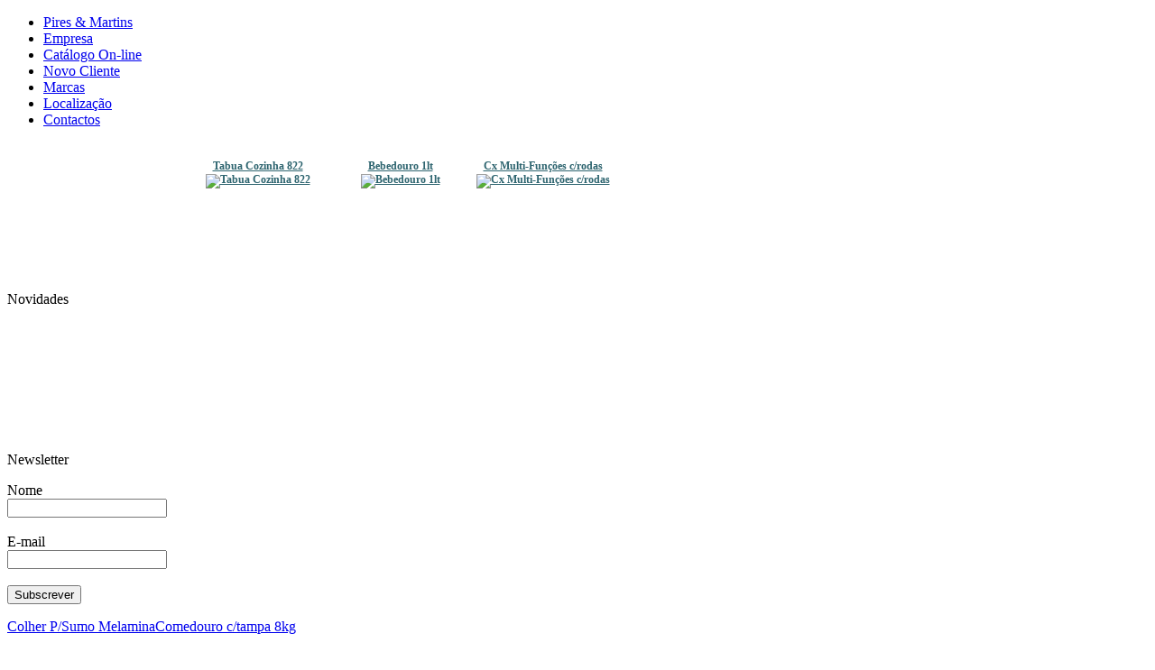

--- FILE ---
content_type: text/html; charset=utf-8
request_url: http://piresemartins.com/index.php?page=shop.product_details&category_id=38&product_id=201=0&option=com_virtuemart&=3
body_size: 8775
content:
<!DOCTYPE html PUBLIC "-//W3C//DTD XHTML 1.0 Transitional//EN" "http://www.w3.org/TR/xhtml1/DTD/xhtml1-transitional.dtd">
<html xmlns="http://www.w3.org/1999/xhtml" xml:lang="pt-pt" lang="pt-pt" >
<head>
   <meta http-equiv="content-type" content="text/html; charset=utf-8" />
  <meta name="robots" content="index, follow" />
  <meta name="keywords" content="Pires e Martins,catálogo on-line, plásticos, vidros" />
  <meta name="description" content="Comedouro c/tampa Refª 941" />
  <meta name="generator" content="Joomla! 1.5 - Open Source Content Management" />
  <title>Comedouro c/tampa 10kg</title>
  <link href="/templates/piresemartins/favicon.ico" rel="shortcut icon" type="image/x-icon" />
  <style type="text/css">
    <!--
#marqueecontainer {position: relative;width:100%;height:128px;overflow: hidden;padding: 2px;padding-left: 4px;background-color:transparent;}
#vmarquee {position: absolute; width: 95%; font-size:12px;}
#vmarquee h3 {text-align: center; color:#284659; font-size:110%; font-style:normal; font-weight:700;padding-top:6px;}
#vmarquee p {color:#417090; font-weight:normal;font-style:normal;text-align:left;}
#vmarquee p a {color:#6F2222;}
#vmarqueesmall {text-align: center;color:#666666;font-size:85%;}
    -->
  </style>
  <script type="text/javascript" src="/media/system/js/mootools.js"></script>
  <script type="text/javascript" src="http://piresemartins.com/modules/mod_vmscroller/mootools-release-1.11.js"></script>
  <script type="text/javascript">
		window.addEvent('domready', function(){ var JTooltips = new Tips($$('.hasTip'), { maxTitleChars: 50, fixed: false}); });
  </script>
  <script src="http://www.piresemartins.com/components/com_virtuemart/fetchscript.php?gzip=0&amp;subdir[0]=/themes/default&amp;file[0]=theme.js&amp;subdir[1]=/js&amp;file[1]=sleight.js&amp;subdir[2]=/js/mootools&amp;file[2]=mootools-release-1.11.js&amp;subdir[3]=/js/mootools&amp;file[3]=mooPrompt.js&amp;subdir[4]=/js/slimbox/js&amp;file[4]=slimbox.js" type="text/javascript"></script>
  <script type="text/javascript">var cart_title = "Encomenda";var ok_lbl="Continuar";var cancel_lbl="Cancelar";var notice_lbl="Aviso";var live_site="http://www.piresemartins.com";</script>
  <script type="text/javascript">var slimboxurl = 'http://www.piresemartins.com/components/com_virtuemart/js/slimbox/';</script>
  <link href="http://www.piresemartins.com/components/com_virtuemart/fetchscript.php?gzip=0&amp;subdir[0]=/themes/default&amp;file[0]=theme.css&amp;subdir[1]=/js/mootools&amp;file[1]=mooPrompt.css&amp;subdir[2]=/js/slimbox/css&amp;file[2]=slimbox.css" type="text/css" rel="stylesheet" />
  <script type="text/javascript" src="http://piresemartins.com/modules/mod_swmenufree/transmenu_Packed.js"></script>
  <style type='text/css'>
<!--
.transMenu {
 position:absolute ; 
 overflow:hidden; 
 left:-1000px; 
 top:-1000px; 
}
.transMenu .content {
 position:absolute  ; 
}
.transMenu .items {
 border: 0px solid #FFFFFF ; 
 position:relative ; 
 left:0px; top:0px; 
 z-index:2; 
}
.transMenu  td
{
 padding: 5px 5px 5px 5px !important;  
 font-size: 12px !important ; 
 font-family: Arial, Helvetica, sans-serif !important ; 
 text-align: center !important ; 
 font-weight: bolder !important ; 
 color: #000000 !important ; 
} 
#subwrap 
{ 
 text-align: left ; 
}
.transMenu  .item.hover td
{ 
 color: #FFFFFF !important ; 
}
.transMenu .item { 
 text-decoration: none ; 
 cursor:pointer; 
 cursor:hand; 
}
.transMenu .background {
background-image:none; background-color: #FFCC99 !important ; 
 position:absolute ; 
 left:0px; top:0px; 
 z-index:1; 
 opacity:0.85; 
 filter:alpha(opacity=85) 
}
.transMenu .shadowRight { 
 position:absolute ; 
 z-index:3; 
 top:3px; width:2px; 
 opacity:0.85; 
 filter:alpha(opacity=85)
}
.transMenu .shadowBottom { 
 position:absolute ; 
 z-index:1; 
 left:3px; height:2px; 
 opacity:0.85; 
 filter:alpha(opacity=85)
}
.transMenu .item.hover {
background-image:none; background-color: #FF6600 !important ; 
}
.transMenu .item img { 
 margin-left:10px !important ; 
}
table.menu {
 top: 0px; 
 left: 0px; 
 position:relative ; 
 margin:0px !important ; 
 border: 0px solid #FFFFFF ; 
 z-index: 1; 
}
table.menu a{
 margin:0px !important ; 
 padding: 5px 5px 5px 5px !important ; 
 display:block !important; 
 position:relative !important ; 
}
div.menu a,
div.menu a:visited,
div.menu a:link {
 width:142px; 
 height:20px; 
 font-size: 12px !important ; 
 font-family: Arial, Helvetica, sans-serif !important ; 
 text-align: center !important ; 
 font-weight: bolder !important ; 
 color: #FFFFFF !important ; 
 text-decoration: none !important ; 
 margin-bottom:0px !important ; 
 display:block !important; 
 white-space:nowrap ; 
}
div.menu td {
 border-right: 0px dashed #FFC819 ; 
 border-top: 0px dashed #FFC819 ; 
 border-left: 0px dashed #FFC819 ; 
 background-image: URL("http://piresemartins.com/modules/mod_swmenufree/images/menu_3.jpg") ;
 background-color: #FFFFFF !important ; 
} 
div.menu td.last {
 border-bottom: 0px dashed #FFC819 ; 
} 
#trans-active a{
 color: #FFFFFF !important ; 
 background-image: URL("http://piresemartins.com/modules/mod_swmenufree/images/menu-over_3.jpg") ;
 background-color: #33CCFF !important ; 
} 
#menu a.hover   { 
 background-image: URL("http://piresemartins.com/modules/mod_swmenufree/images/menu-over_3.jpg") ;
 color: #FFFFFF !important ; 
 background-color: #33CCFF !important ; 
}
#menu span {
 display:none; 
}

-->
</style>
  <script type="text/javascript" src="/modules/mod_vmscroller/g2scroller_pack.js"></script>

 <link rel="stylesheet" href="/templates/system/css/system.css" type="text/css" />
 <link rel="stylesheet" href="/templates/system/css/general.css" type="text/css" />
 <link rel="stylesheet" type="text/css" href="/templates/piresemartins/css/template.css" media="screen" />
 <!--[if IE 6]><link rel="stylesheet" href="/templates/piresemartins/css/template.ie6.css" type="text/css" media="screen" /><![endif]-->
 <!--[if IE 7]><link rel="stylesheet" href="/templates/piresemartins/css/template.ie7.css" type="text/css" media="screen" /><![endif]-->
 <script type="text/javascript" src="/templates/piresemartins/script.js"></script>
</head>
<body>
    <div id="art-page-background-gradient"></div>
<div id="art-page-background-glare">
    <div id="art-page-background-glare-image"></div>
</div>
<div id="art-main">
<div class="art-sheet">
    <div class="art-sheet-tl"></div>
    <div class="art-sheet-tr"></div>
    <div class="art-sheet-bl"></div>
    <div class="art-sheet-br"></div>
    <div class="art-sheet-tc"></div>
    <div class="art-sheet-bc"></div>
    <div class="art-sheet-cl"></div>
    <div class="art-sheet-cr"></div>
    <div class="art-sheet-cc"></div>
    <div class="art-sheet-body">
<div class="art-nav">
	<div class="l"></div>
	<div class="r"></div>
<ul class="art-menu"><li class="item1"><a href="http://piresemartins.com/"><span class="l"> </span><span class="r"> </span><span class="t">Pires &amp; Martins</span></a></li><li class="item2"><a href="/index.php?option=com_content&amp;view=article&amp;id=2&amp;Itemid=2"><span class="l"> </span><span class="r"> </span><span class="t">Empresa</span></a></li><li class="item3"><a href="/index.php?option=com_virtuemart&amp;Itemid=3"><span class="l"> </span><span class="r"> </span><span class="t">Catálogo On-line</span></a></li><li class="item8"><a href="/index.php?option=com_ckforms&amp;view=ckforms&amp;id=1&amp;Itemid=8"><span class="l"> </span><span class="r"> </span><span class="t">Novo Cliente</span></a></li><li class="item9"><a href="/index.php?option=com_content&amp;view=article&amp;id=5&amp;Itemid=9"><span class="l"> </span><span class="r"> </span><span class="t">Marcas</span></a></li><li class="item4"><a href="/index.php?option=com_content&amp;view=article&amp;id=3&amp;Itemid=4"><span class="l"> </span><span class="r"> </span><span class="t">Localização</span></a></li><li class="item5"><a href="/index.php?option=com_ckforms&amp;view=ckforms&amp;id=5&amp;Itemid=5"><span class="l"> </span><span class="r"> </span><span class="t">Contactos</span></a></li></ul></div>


<table class="position" cellpadding="0" cellspacing="0" border="0">
<tr valign="top">
  <td width="20%">		<div class="art-block">
		    <div class="art-block-tl"></div>
		    <div class="art-block-tr"></div>
		    <div class="art-block-bl"></div>
		    <div class="art-block-br"></div>
		    <div class="art-block-tc"></div>
		    <div class="art-block-bc"></div>
		    <div class="art-block-cl"></div>
		    <div class="art-block-cr"></div>
		    <div class="art-block-cc"></div>
		    <div class="art-block-body">
		
						<div class="art-blockcontent">
		    <div class="art-blockcontent-tl"></div>
		    <div class="art-blockcontent-tr"></div>
		    <div class="art-blockcontent-bl"></div>
		    <div class="art-blockcontent-br"></div>
		    <div class="art-blockcontent-tc"></div>
		    <div class="art-blockcontent-bc"></div>
		    <div class="art-blockcontent-cl"></div>
		    <div class="art-blockcontent-cr"></div>
		    <div class="art-blockcontent-cc"></div>
		    <div class="art-blockcontent-body">
		<!-- block-content -->
		
		<!-- Joomla! Extension By JoomlaShine.com - JSN ImageShow PRO 1.0.6 for Joomla! 1.5.x -->
<div id="jsn-is358" class="jsn-imageshow" style="overflow: hidden; width:160px; height:165px;"></div><script type="text/javascript" src="http://piresemartins.com/modules/mod_jsn_imageshow_pro/jsn_imageshow_pro/swfobject.js"></script><script type="text/javascript" src="http://piresemartins.com/modules/mod_jsn_imageshow_pro/jsn_imageshow_pro/swfobject_addon.js"></script><script type="text/javascript">
	// <![CDATA[
	
	var soImageShow = new SWFObject("http://piresemartins.com/modules/mod_jsn_imageshow_pro/jsn_imageshow_pro/loader.swf", "imageshow", "160", "165", "8", "e5e5e5");
	soImageShow.addParam("wmode", "transparent");
	soImageShow.addVariable("dataXml", "http://piresemartins.com/modules/mod_jsn_imageshow_pro/jsn_imageshow_pro/xmldata41.xml");
	soImageShow.addVariable("imageshowUrl", "http://piresemartins.com/modules/mod_jsn_imageshow_pro/jsn_imageshow_pro/imageshow.swf");
	soImageShow.addVariable("slideTiming", 6);
	soImageShow.addVariable("repeatCount", "0");
	soImageShow.addVariable("processOrder", "forward");
	soImageShow.addVariable("shadowImageUrl", "");
	soImageShow.addVariable("captionText", "");
	soImageShow.addVariable("captionFont", "Arial");
	soImageShow.addVariable("captionSize", "12");
	soImageShow.addVariable("captionColor", "0xffffff");
	soImageShow.addVariable("captionAlignment", "left");
	soImageShow.addVariable("captionPosition", "bottom");
	soImageShow.addVariable("captionPadding", "6,10");
	soImageShow.addVariable("captionBgOpacity", "0");
	soImageShow.addVariable("captionBgColor", "0x000000");
	soImageShow.addVariable("showProgress", "0");
	soImageShow.addVariable("overlayEffectName", "floating_bars_v");
	soImageShow.addVariable("overlayImageUrl", "");
	soImageShow.addVariable("overlayImageOpacity", "100");
	soImageShow.addVariable("overlayImageX", "100");
	soImageShow.addVariable("overlayImageY", "100");
	soImageShow.addVariable("motionTiming", "3");
	soImageShow.addVariable("motionEase", "Sine");
	soImageShow.addVariable("moveRange", "0");
	soImageShow.addVariable("scaleRange", "0");
	soImageShow.addVariable("rotationRange", "0");
	soImageShow.addVariable("transitionType", "fade");
	soImageShow.addVariable("transitionTiming", "3");
	soImageShow.addVariable("transitionEase", "Sine");
	soImageShow.addVariable("enableLink", "0");
	soImageShow.addVariable("linkUrl", "");
	soImageShow.addVariable("linkOpen", "_blank");
	registerSWFObject( soImageShow, "jsn-is358" );
	
	// ]]>
</script>
		<!-- /block-content -->
		
				<div class="cleared"></div>
		    </div>
		</div>
		
		
				<div class="cleared"></div>
		    </div>
		</div>
		
</td> 
  <td>		<div class="art-block">
		    <div class="art-block-tl"></div>
		    <div class="art-block-tr"></div>
		    <div class="art-block-bl"></div>
		    <div class="art-block-br"></div>
		    <div class="art-block-tc"></div>
		    <div class="art-block-bc"></div>
		    <div class="art-block-cl"></div>
		    <div class="art-block-cr"></div>
		    <div class="art-block-cc"></div>
		    <div class="art-block-body">
		
						<div class="art-blockcontent">
		    <div class="art-blockcontent-tl"></div>
		    <div class="art-blockcontent-tr"></div>
		    <div class="art-blockcontent-bl"></div>
		    <div class="art-blockcontent-br"></div>
		    <div class="art-blockcontent-tc"></div>
		    <div class="art-blockcontent-bc"></div>
		    <div class="art-blockcontent-cl"></div>
		    <div class="art-blockcontent-cr"></div>
		    <div class="art-blockcontent-cc"></div>
		    <div class="art-blockcontent-body">
		<!-- block-content -->
		
		
<style type="text/css">
#VMScroller1{
	position:relative;
	margin:0 auto;
}

#ScrollerHorizontal1 {
	display: block;
	overflow: hidden;
	position: relative;
	text-align: center;
}

#VMScrollBoth1 {
	display: block;
	list-style: none;
	margin: 0;
	padding: 0;
}

#VMScrollBoth1 li {
	text-align: center;
	color: #cccccc;
	float: left;
	display: inline;
}

#VMScrollBoth1 li .VMTitle1 {
	display: block;
	color: #c3c138;
	text-align: center;
	font-size: 12px;
	font-weight:bold;
	padding-top: 4px;
	line-height: 1.1em;
}

#VMScrollBoth1 li .VMTitle1 a:link,
#VMScrollBoth1 li .VMTitle1 a:Visited {
	display: block;
	color: #2d646f;
}

#VMScrollBoth1 li .VMTitle1 a:hover {
	text-decoration:none;
	color: #000000;
}

#VMScrollBoth1 li .VMImg1 {

}

#VMScrollBoth1 li .VMDetail{
display: block;
font-size: 11px;
padding: 2px 5px;
line-height: 1.1em;
color:#447e3e;
}

#VMScrollBoth1 li .VMPrice{
display: block;
font-size: 11px;
margin-top: 3px;
line-height: 1.1em;
color:#e5eff5;
}

#VMScrollBoth1 p {
margin: 0px;
padding: 0px;
line-height: 1.0em;
}

#VMScrollBoth1 img {
margin-top: 2px;
}

.productPrice {
color:#e5eff5;
font-weight:bold;
white-space: nowrap;
}
.product-Old-Price {
color:red;
text-decoration:line-through;
}

</style>
<div id="VMScroller1" style="width:640px;">
<div id="ScrollerHorizontal1" style="width:640px; height:165px;"><div id="VMScrollBoth1" style="width:640px; height:165px; background-color: #ffffff;"><!-- VirtueMart Scroller by http://www.photoindochina.com/ --> 
<ul><li class="VMScrollBoth1" style="height:165px; width:155px; margin-right: 3px;  border:solid 0px #ffffff; background-color: #ffffff; text-align: left" >
<span class="VMTitle1" style="color: #2d646f; text-align: center;"><a href="/index.php?page=shop.product_details&amp;category_id=36&amp;product_id=179=0&amp;option=com_virtuemart&amp;=3" title="Tabua Cozinha 822" />Tabua Cozinha 822<img src="/components/com_virtuemart/shop_image/product/resized/Tabua_822_4d1c0588523c2_150x150.jpg" class="VMImg1" style="width: 150px;" alt="Tabua Cozinha 822" /></a></span></span></li></ul>
<ul><li class="VMScrollBoth1" style="height:165px; width:155px; margin-right: 3px;  border:solid 0px #ffffff; background-color: #ffffff; text-align: left" >
<span class="VMTitle1" style="color: #2d646f; text-align: center;"><a href="/index.php?page=shop.product_details&amp;category_id=38&amp;product_id=194=0&amp;option=com_virtuemart&amp;=3" title="Bebedouro 1lt" />Bebedouro 1lt<img src="/components/com_virtuemart/shop_image/product/resized/1lt_ref_922_4d1cd9047e337_150x150.jpg" class="VMImg1" style="width: 150px;" alt="Bebedouro 1lt" /></a></span></span></li></ul>
<ul><li class="VMScrollBoth1" style="height:165px; width:155px; margin-right: 3px;  border:solid 0px #ffffff; background-color: #ffffff; text-align: left" >
<span class="VMTitle1" style="color: #2d646f; text-align: center;"><a href="/index.php?page=shop.product_details&amp;category_id=51&amp;product_id=285=0&amp;option=com_virtuemart&amp;=3" title="Cx Multi-Funções c/rodas" />Cx Multi-Funções c/rodas<img src="/components/com_virtuemart/shop_image/product/resized/Cx_11004_4d1d1c8a7a8f2_150x150.jpg" class="VMImg1" style="width: 150px;" alt="Cx Multi-Funções c/rodas" /></a></span></span></li></ul>
<ul><li class="VMScrollBoth1" style="height:165px; width:155px; margin-right: 3px;  border:solid 0px #ffffff; background-color: #ffffff; text-align: left" >
<span class="VMTitle1" style="color: #2d646f; text-align: center;"><a href="/index.php?page=shop.product_details&amp;category_id=89&amp;product_id=716=0&amp;option=com_virtuemart&amp;=3" title="Conj.asa+parafusos" />Conj.asa+parafusos<img src="/components/com_virtuemart/shop_image/product/resized/Conj.asa_parafus_5162aab6a4dc2_150x150.png" class="VMImg1" style="width: 150px;" alt="Conj.asa+parafusos" /></a></span></span></li></ul>
<ul><li class="VMScrollBoth1" style="height:165px; width:155px; margin-right: 3px;  border:solid 0px #ffffff; background-color: #ffffff; text-align: left" >
<span class="VMTitle1" style="color: #2d646f; text-align: center;"><a href="/index.php?page=shop.product_details&amp;category_id=43&amp;product_id=231=0&amp;option=com_virtuemart&amp;=3" title="Jarro p/massa c/tampa" />Jarro p/massa c/tampa<img src="/components/com_virtuemart/shop_image/product/resized/Jarro_15080_4d1cea41965f0_150x150.jpg" class="VMImg1" style="width: 150px;" alt="Jarro p/massa c/tampa" /></a></span></span></li></ul>
<ul><li class="VMScrollBoth1" style="height:165px; width:155px; margin-right: 3px;  border:solid 0px #ffffff; background-color: #ffffff; text-align: left" >
<span class="VMTitle1" style="color: #2d646f; text-align: center;"><a href="/index.php?page=shop.product_details&amp;category_id=58&amp;product_id=401=0&amp;option=com_virtuemart&amp;=3" title="Cafeteira Meia Lua" />Cafeteira Meia Lua<img src="/components/com_virtuemart/shop_image/product/resized/Cafeteira_mod._M_4da41bd7b2f39_150x150.jpg" class="VMImg1" style="width: 150px;" alt="Cafeteira Meia Lua" /></a></span></span></li></ul>
<ul><li class="VMScrollBoth1" style="height:165px; width:155px; margin-right: 3px;  border:solid 0px #ffffff; background-color: #ffffff; text-align: left" >
<span class="VMTitle1" style="color: #2d646f; text-align: center;"><a href="/index.php?page=shop.product_details&amp;category_id=19&amp;product_id=37=0&amp;option=com_virtuemart&amp;=3" title="Tarteira canelada 26,4cm Marinex" />Tarteira canelada 26,4cm Marinex<img src="/components/com_virtuemart/shop_image/product/resized/Tarteira_Canelad_4d1bc1a22f8bf_150x150.jpg" class="VMImg1" style="width: 150px;" alt="Tarteira canelada 26,4cm Marinex" /></a></span></span></li></ul>
<ul><li class="VMScrollBoth1" style="height:165px; width:155px; margin-right: 3px;  border:solid 0px #ffffff; background-color: #ffffff; text-align: left" >
<span class="VMTitle1" style="color: #2d646f; text-align: center;"><a href="/index.php?page=shop.product_details&amp;category_id=55&amp;product_id=357=0&amp;option=com_virtuemart&amp;=3" title="Jarro Lavatório" />Jarro Lavatório<img src="/components/com_virtuemart/shop_image/product/resized/Jarro_lavat__rio_4d1d4b8aa9e96_150x150.jpg" class="VMImg1" style="width: 150px;" alt="Jarro Lavatório" /></a></span></span></li></ul>
<ul><li class="VMScrollBoth1" style="height:165px; width:155px; margin-right: 3px;  border:solid 0px #ffffff; background-color: #ffffff; text-align: left" >
<span class="VMTitle1" style="color: #2d646f; text-align: center;"><a href="/index.php?page=shop.product_details&amp;category_id=62&amp;product_id=696=0&amp;option=com_virtuemart&amp;=3" title="Frigideira c/cabo Europa" />Frigideira c/cabo Europa<img src="/components/com_virtuemart/shop_image/product/resized/Frigideira_c_cab_5138c7631a364_150x150.jpg" class="VMImg1" style="width: 150px;" alt="Frigideira c/cabo Europa" /></a></span></span></li></ul>
<ul><li class="VMScrollBoth1" style="height:165px; width:155px; margin-right: 3px;  border:solid 0px #ffffff; background-color: #ffffff; text-align: left" >
<span class="VMTitle1" style="color: #2d646f; text-align: center;"><a href="/index.php?page=shop.product_details&amp;category_id=53&amp;product_id=297=0&amp;option=com_virtuemart&amp;=3" title="Regador 12LT" />Regador 12LT<img src="/components/com_virtuemart/shop_image/product/resized/12lt_0473_4d1d347a883dd_150x150.jpg" class="VMImg1" style="width: 150px;" alt="Regador 12LT" /></a></span></span></li></ul>
<ul><li class="VMScrollBoth1" style="height:165px; width:155px; margin-right: 3px;  border:solid 0px #ffffff; background-color: #ffffff; text-align: left" >
<span class="VMTitle1" style="color: #2d646f; text-align: center;"><a href="/index.php?page=shop.product_details&amp;category_id=55&amp;product_id=345=0&amp;option=com_virtuemart&amp;=3" title="Barrica C/2 Tubos 1262" />Barrica C/2 Tubos 1262<img src="/components/com_virtuemart/shop_image/product/resized/Barrica_125lt_12_4d1d4a6d11541_150x150.jpg" class="VMImg1" style="width: 150px;" alt="Barrica C/2 Tubos 1262" /></a></span></span></li></ul>
<ul><li class="VMScrollBoth1" style="height:165px; width:155px; margin-right: 3px;  border:solid 0px #ffffff; background-color: #ffffff; text-align: left" >
<span class="VMTitle1" style="color: #2d646f; text-align: center;"><a href="/index.php?page=shop.product_details&amp;category_id=35&amp;product_id=173=0&amp;option=com_virtuemart&amp;=3" title="Mexe mexe" />Mexe mexe<img src="/components/com_virtuemart/shop_image/product/resized/Mexe_mexe_4d1cf0eec252a_150x150.jpg" class="VMImg1" style="width: 150px;" alt="Mexe mexe" /></a></span></span></li></ul>
<ul><li class="VMScrollBoth1" style="height:165px; width:155px; margin-right: 3px;  border:solid 0px #ffffff; background-color: #ffffff; text-align: left" >
<span class="VMTitle1" style="color: #2d646f; text-align: center;"><a href="/index.php?page=shop.product_details&amp;category_id=43&amp;product_id=272=0&amp;option=com_virtuemart&amp;=3" title="Móvel p/arrumação c/rodas de 4 gavetas" />Móvel p/arrumação c/rodas de 4 gavetas<img src="/components/com_virtuemart/shop_image/product/resized/18104_4d1d1407f326f_150x150.jpg" class="VMImg1" style="width: 150px;" alt="Móvel p/arrumação c/rodas de 4 gavetas" /></a></span></span></li></ul>
<ul><li class="VMScrollBoth1" style="height:165px; width:155px; margin-right: 3px;  border:solid 0px #ffffff; background-color: #ffffff; text-align: left" >
<span class="VMTitle1" style="color: #2d646f; text-align: center;"><a href="/index.php?page=shop.product_details&amp;category_id=62&amp;product_id=706=0&amp;option=com_virtuemart&amp;=3" title="Caçarola c/asas Yumi" />Caçarola c/asas Yumi<img src="/components/com_virtuemart/shop_image/product/resized/Ca__arola_c_asas_513dfdba7ead5_150x150.jpg" class="VMImg1" style="width: 150px;" alt="Caçarola c/asas Yumi" /></a></span></span></li></ul>
<ul><li class="VMScrollBoth1" style="height:165px; width:155px; margin-right: 3px;  border:solid 0px #ffffff; background-color: #ffffff; text-align: left" >
<span class="VMTitle1" style="color: #2d646f; text-align: center;"><a href="/index.php?page=shop.product_details&amp;category_id=25&amp;product_id=56=0&amp;option=com_virtuemart&amp;=3" title="Copo principe" />Copo principe<img src="/components/com_virtuemart/shop_image/product/resized/Copo_principe_4d1bc756e0cd8_150x150.jpg" class="VMImg1" style="width: 150px;" alt="Copo principe" /></a></span></span></li></ul>
</div>
</div></div>
<script language="javascript" type="text/javascript">window.addEvent('domready', function() {var VM1 = new g2scroller('VMScrollBoth1', {speed:3000, delay:5000, transition:Fx.Transitions.linear, direction:'horizontal'});});</script>
		<!-- /block-content -->
		
				<div class="cleared"></div>
		    </div>
		</div>
		
		
				<div class="cleared"></div>
		    </div>
		</div>
		
</td>
</tr>
</table>
<div class="art-content-layout">
    <div class="art-content-layout-row">
<div class="art-layout-cell art-sidebar1">		<div class="art-block">
		    <div class="art-block-tl"></div>
		    <div class="art-block-tr"></div>
		    <div class="art-block-bl"></div>
		    <div class="art-block-br"></div>
		    <div class="art-block-tc"></div>
		    <div class="art-block-bc"></div>
		    <div class="art-block-cl"></div>
		    <div class="art-block-cr"></div>
		    <div class="art-block-cc"></div>
		    <div class="art-block-body">
		
				<div class="art-blockheader">
		    <div class="l"></div>
		    <div class="r"></div>
		     <div class="t">
		Novidades</div>
		</div>
		
				<div class="art-blockcontent">
		    <div class="art-blockcontent-tl"></div>
		    <div class="art-blockcontent-tr"></div>
		    <div class="art-blockcontent-bl"></div>
		    <div class="art-blockcontent-br"></div>
		    <div class="art-blockcontent-tc"></div>
		    <div class="art-blockcontent-bc"></div>
		    <div class="art-blockcontent-cl"></div>
		    <div class="art-blockcontent-cr"></div>
		    <div class="art-blockcontent-cc"></div>
		    <div class="art-blockcontent-body">
		<!-- block-content -->
		
		<!-- Joomla! Extension By JoomlaShine.com - JSN ImageShow PRO 1.0.6 for Joomla! 1.5.x -->
<div id="jsn-is272" class="jsn-imageshow" style="overflow: hidden; width:160px; height:160px;"></div><script type="text/javascript" src="http://piresemartins.com/modules/mod_jsn_imageshow_pro/jsn_imageshow_pro/swfobject.js"></script><script type="text/javascript" src="http://piresemartins.com/modules/mod_jsn_imageshow_pro/jsn_imageshow_pro/swfobject_addon.js"></script><script type="text/javascript">
	// <![CDATA[
	
	var soImageShow = new SWFObject("http://piresemartins.com/modules/mod_jsn_imageshow_pro/jsn_imageshow_pro/loader.swf", "imageshow", "160", "160", "8", "e5e5e5");
	soImageShow.addParam("wmode", "transparent");
	soImageShow.addVariable("dataXml", "http://piresemartins.com/modules/mod_jsn_imageshow_pro/jsn_imageshow_pro/xmldata42.xml");
	soImageShow.addVariable("imageshowUrl", "http://piresemartins.com/modules/mod_jsn_imageshow_pro/jsn_imageshow_pro/imageshow.swf");
	soImageShow.addVariable("slideTiming", 10);
	soImageShow.addVariable("repeatCount", "0");
	soImageShow.addVariable("processOrder", "random");
	soImageShow.addVariable("shadowImageUrl", "");
	soImageShow.addVariable("captionText", "");
	soImageShow.addVariable("captionFont", "Arial");
	soImageShow.addVariable("captionSize", "12");
	soImageShow.addVariable("captionColor", "0x666666");
	soImageShow.addVariable("captionAlignment", "left");
	soImageShow.addVariable("captionPosition", "bottom");
	soImageShow.addVariable("captionPadding", "6,10");
	soImageShow.addVariable("captionBgOpacity", "0");
	soImageShow.addVariable("captionBgColor", "0x000000");
	soImageShow.addVariable("showProgress", "0");
	soImageShow.addVariable("overlayEffectName", "");
	soImageShow.addVariable("overlayImageUrl", "");
	soImageShow.addVariable("overlayImageOpacity", "75");
	soImageShow.addVariable("overlayImageX", "100");
	soImageShow.addVariable("overlayImageY", "100");
	soImageShow.addVariable("motionTiming", "3");
	soImageShow.addVariable("motionEase", "Sine");
	soImageShow.addVariable("moveRange", "0");
	soImageShow.addVariable("scaleRange", "0");
	soImageShow.addVariable("rotationRange", "0");
	soImageShow.addVariable("transitionType", "fade");
	soImageShow.addVariable("transitionTiming", "2");
	soImageShow.addVariable("transitionEase", "Sine");
	soImageShow.addVariable("enableLink", "1");
	soImageShow.addVariable("linkUrl", "index.php%3Foption%3Dcom_virtuemart%26Itemid%3D3");
	soImageShow.addVariable("linkOpen", "_self");
	registerSWFObject( soImageShow, "jsn-is272" );
	
	// ]]>
</script>
		<!-- /block-content -->
		
				<div class="cleared"></div>
		    </div>
		</div>
		
		
				<div class="cleared"></div>
		    </div>
		</div>
		
		<div class="art-block">
		    <div class="art-block-tl"></div>
		    <div class="art-block-tr"></div>
		    <div class="art-block-bl"></div>
		    <div class="art-block-br"></div>
		    <div class="art-block-tc"></div>
		    <div class="art-block-bc"></div>
		    <div class="art-block-cl"></div>
		    <div class="art-block-cr"></div>
		    <div class="art-block-cc"></div>
		    <div class="art-block-body">
		
				<div class="art-blockheader">
		    <div class="l"></div>
		    <div class="r"></div>
		     <div class="t">
		Newsletter</div>
		</div>
		
				<div class="art-blockcontent">
		    <div class="art-blockcontent-tl"></div>
		    <div class="art-blockcontent-tr"></div>
		    <div class="art-blockcontent-bl"></div>
		    <div class="art-blockcontent-br"></div>
		    <div class="art-blockcontent-tc"></div>
		    <div class="art-blockcontent-bc"></div>
		    <div class="art-blockcontent-cl"></div>
		    <div class="art-blockcontent-cr"></div>
		    <div class="art-blockcontent-cc"></div>
		    <div class="art-blockcontent-body">
		<!-- block-content -->
		
		<script type="text/javascript" language="Javascript"><!--
	function cmm_gomodtask() {
		var subscriber_name = document.communicatorMod.subscriber_name.value;
		var subscriber_email;
		var max_length = 15;
		var filter=/^([\w-]+(?:\.[\w-]+)*)@((?:[\w-]+\.)*\w[\w-]{0,66})\.([a-z]{2,6}(?:\.[a-z]{2})?)$/i

		if (filter.test(document.communicatorMod.subscriber_email.value)) {
			subscriber_email = document.communicatorMod.subscriber_email.value;
			var a = true;
		} else {
			alert("Por favor insira um endereço de e-mail válido.");
			var a = true; return false;
		}
		try {
					if(document.communicatorMod.subscriber_name.length > max_length) {
				alert("Por favor introduza um nome menor.");
				return false;
			}
					if(document.communicatorMod.subscriber_name.length < 1) {
				alert("Por favor introduza o nome do subscritor.");
				return false;
			}
					}
		catch(e) {}
		return true;
	} // -->
	</script>
<form method="post" name="communicatorMod"
	action="/index.php?option=com_communicator&amp;Itemid=">
<p>   <span class="smallgrey">
		<label for="subscriber_name">Nome</label></span>
<br />	<input type="text" id="subscriber_name" style="font-size: smaller;" name="subscriber_name" class="inputbox"
	value="" />
<br /><br />	<span class="smallgrey">
		<label for="subscriber_email">E-mail</label></span>
<br />   <input type="text" id="subscriber_email" name="subscriber_email" style="font-size: smaller;" class="inputbox"
		value="" /><br />
<br />   <input type="hidden" name="task" value="subscribe" />
   <span class="art-button-wrapper"><span class="l"> </span><span class="r"> </span><input type="submit" class="button art-button" value="Subscrever"
		onclick="return cmm_gomodtask();" /></span>
</p>	<input type="hidden" name="Itemid" value="" />
	<input type="hidden" name="3f71654197f828cff149fa31cc4e22bd" value="1" /></form>

		<!-- /block-content -->
		
				<div class="cleared"></div>
		    </div>
		</div>
		
		
				<div class="cleared"></div>
		    </div>
		</div>
		
</div>
<div class="art-layout-cell art-content">

		<div class="art-post">
		    <div class="art-post-body">
		<div class="art-post-inner">
		
						<div class="art-postcontent">
		    <!-- article-content -->
		
		<div id="vmMainPage">


<div class="buttons_heading">

</div>
<a class="previous_page" href="/index.php?page=shop.product_details&amp;product_id=167&amp;flypage=flypage.tpl&amp;pop=0&amp;option=com_virtuemart&amp;Itemid=3">Colher P/Sumo Melamina</a><a class="next_page" href="/index.php?page=shop.product_details&amp;product_id=200&amp;flypage=flypage.tpl&amp;pop=0&amp;option=com_virtuemart&amp;Itemid=3">Comedouro c/tampa 8kg</a><br style="clear:both;" />
<table border="0" style="width: 100%;">
  <tbody>
	<tr>
	  <td width="33%" rowspan="4" valign="top"><br/>
	  	<a href="http://www.piresemartins.com/components/com_virtuemart/shop_image/product/10kg_ref_941_4d1cd9a842249.jpg" title="Comedouro c/tampa 10kg" rel="lightbox[product201]"><img src="http://www.piresemartins.com/components/com_virtuemart/shop_image/product/resized/10kg_ref_941_4d1cd9a83d433_150x150.jpg" height="150" width="150" alt="Comedouro c/tampa 10kg" border="0" /><br/>Ver imagem em tamanho Real</a><br/><br/></td>
	  <td rowspan="1" colspan="2">
	  <h1>Comedouro c/tampa 10kg </h1>
	  </td>
	</tr>
		<tr>
      <td width="33%" valign="top" align="left">
      	      	<br /></td>
      <td valign="top"><br /></td>
	</tr>
	<tr>
	  <td colspan="2"><a class="button" href="/index.php?page=shop.ask&amp;flypage=&amp;product_id=201&amp;category_id=38&amp;option=com_virtuemart&amp;Itemid=3">Tem Dúvidas Sobre Este Produto</a></td>
	</tr>
	<tr>
	  <td rowspan="1" colspan="2"><hr />
	  	<table border="1"> 
<tbody>
<tr> 
<td width="150"><font color="grey"><b><center>Referência</center></b></font></td> 
<td width="80"><font color="grey"><b><center>Dimensão</center></b></font></td>
<td width="70"><font color="grey"><b><center>Capacidade</center></b></font></td>
<td width="70"><font color="grey"><b><center>Quant.p/cx</center></b></font></td>
</tr>
<tr>
<td>941</td>
<td>Ø38,5x48,5cm</td>
<td>10kg</td>
<td>6un</td>
</tr> 
</tbody>
</table><br/>
	  	<span style="font-style: italic;"></span>
	  </td>
	</tr>
	<tr>
	  <td>

	<br />
	  </td>
	  <td colspan="2"><br />
<div class="vmCartContainer">
    
    <form action="http://www.piresemartins.com/index.php" method="post" name="addtocart" id="addtocart_696d44214f99e" class="addtocart_form" >


<div class="vmCartDetails">

<input type="hidden" name="product_id" value="201" />
<input type="hidden" name="prod_id[]" value="201" />
 
 
</div>
	</form>
</div>
</td>
	</tr>
	<tr>
	  <td colspan="3"></td>
	</tr>
	<tr>
	  <td colspan="3"><hr /></td>
	</tr>
	<tr>
	  <td colspan="3"><br /></td>
	</tr>
	<tr>
	  <td colspan="3"><br />
	   </td>
	</tr>
		  </tbody>
</table>

<div id="statusBox" style="text-align:center;display:none;visibility:hidden;"></div></div>

		    <!-- /article-content -->
		</div>
		<div class="cleared"></div>
		
		
		</div>
		
				<div class="cleared"></div>
		    </div>
		</div>
		

</div>
<div class="art-layout-cell art-sidebar2">		<div class="art-block">
		    <div class="art-block-tl"></div>
		    <div class="art-block-tr"></div>
		    <div class="art-block-bl"></div>
		    <div class="art-block-br"></div>
		    <div class="art-block-tc"></div>
		    <div class="art-block-bc"></div>
		    <div class="art-block-cl"></div>
		    <div class="art-block-cr"></div>
		    <div class="art-block-cc"></div>
		    <div class="art-block-body">
		
				<div class="art-blockheader">
		    <div class="l"></div>
		    <div class="r"></div>
		     <div class="t">
		Catálogo On line</div>
		</div>
		
				<div class="art-blockcontent">
		    <div class="art-blockcontent-tl"></div>
		    <div class="art-blockcontent-tr"></div>
		    <div class="art-blockcontent-bl"></div>
		    <div class="art-blockcontent-br"></div>
		    <div class="art-blockcontent-tc"></div>
		    <div class="art-blockcontent-bc"></div>
		    <div class="art-blockcontent-cl"></div>
		    <div class="art-blockcontent-cr"></div>
		    <div class="art-blockcontent-cc"></div>
		    <div class="art-blockcontent-body">
		<!-- block-content -->
		
		
<!--swMenuFree5.0J_1.5 transmenu by http://www.swmenupro.com-->
<div id="wrap" class="menu" align="center">
<table cellspacing="0" cellpadding="0" id="menu" class="menu" > 
<tr> 
<td> 
<a id="menu10006" href="/index.php?option=com_virtuemart&amp;page=shop.browse&amp;category_id=6&amp;Itemid=10006" >Vidro</a>
</td> 
</tr> 
<tr> 
<td> 
<a id="menu10018" href="/index.php?option=com_virtuemart&amp;page=shop.browse&amp;category_id=18&amp;Itemid=10018" >Plástico</a>
</td> 
</tr> 
<tr> 
<td> 
<a id="menu10020" href="/index.php?option=com_virtuemart&amp;page=shop.browse&amp;category_id=20&amp;Itemid=10020" >Inox</a>
</td> 
</tr> 
<tr> 
<td> 
<a id="menu10064" href="/index.php?option=com_virtuemart&amp;page=shop.browse&amp;category_id=64&amp;Itemid=10064" >Louças</a>
</td> 
</tr> 
<tr> 
<td class="last"> 
<a id="menu10075" href="/index.php?option=com_virtuemart&amp;page=shop.browse&amp;category_id=75&amp;Itemid=10075" >Cutelarias</a>
</td> 
</tr> 
</table></div> 
<div id="subwrap"> 
<script type="text/javascript">
<!--
if (TransMenu.isSupported()) {
var ms = new TransMenuSet(TransMenu.direction.right, 0, 0, TransMenu.reference.topRight);
var menu10006 = ms.addMenu(document.getElementById("menu10006"));
 menu10006.addItem("Assadeiras", "/index.php?option=com_virtuemart&page=shop.browse&category_id=19&Itemid=10019", "0");
menu10006.addItem("Cálices", "/index.php?option=com_virtuemart&page=shop.browse&category_id=22&Itemid=10022", "0");
menu10006.addItem("Canecas", "/index.php?option=com_virtuemart&page=shop.browse&category_id=23&Itemid=10023", "0");
menu10006.addItem("Cinzeiros", "/index.php?option=com_virtuemart&page=shop.browse&category_id=24&Itemid=10024", "0");
menu10006.addItem("Copos", "/index.php?option=com_virtuemart&page=shop.browse&category_id=25&Itemid=10025", "0");
menu10006.addItem("Copos Cocktail", "/index.php?option=com_virtuemart&page=shop.browse&category_id=26&Itemid=10026", "0");
menu10006.addItem("Frascos", "/index.php?option=com_virtuemart&page=shop.browse&category_id=27&Itemid=10027", "0");
menu10006.addItem("Galheteiros", "/index.php?option=com_virtuemart&page=shop.browse&category_id=28&Itemid=10028", "0");
menu10006.addItem("Jarros", "/index.php?option=com_virtuemart&page=shop.browse&category_id=29&Itemid=10029", "0");
menu10006.addItem("Saladeiras Empilhaveis", "/index.php?option=com_virtuemart&page=shop.browse&category_id=30&Itemid=10030", "0");
menu10006.addItem("Telhas e Tijolos", "/index.php?option=com_virtuemart&page=shop.browse&category_id=31&Itemid=10031", "0");
var menu10018 = ms.addMenu(document.getElementById("menu10018"));
 menu10018.addItem("Hotelaria", "/index.php?option=com_virtuemart&page=shop.browse&category_id=32&Itemid=10032", "0");
var menu10034 = menu10018.addMenu(menu10018.items[0],0,0);
menu10034.addItem("Baldes", "/index.php?option=com_virtuemart&page=shop.browse&category_id=34&Itemid=10034", "0");
menu10034.addItem("Colheres de Cozinha", "/index.php?option=com_virtuemart&page=shop.browse&category_id=35&Itemid=10035", "0");
menu10034.addItem("Tábuas de Cozinha", "/index.php?option=com_virtuemart&page=shop.browse&category_id=36&Itemid=10036", "0");
menu10034.addItem("Tabuleiros", "/index.php?option=com_virtuemart&page=shop.browse&category_id=37&Itemid=10037", "0");
menu10018.addItem("Multiusos", "/index.php?option=com_virtuemart&page=shop.browse&category_id=33&Itemid=10033", "0");
var menu10038 = menu10018.addMenu(menu10018.items[1],0,0);
menu10038.addItem("Agro-pecuária", "/index.php?option=com_virtuemart&page=shop.browse&category_id=38&Itemid=10038", "0");
menu10038.addItem("Alguidares", "/index.php?option=com_virtuemart&page=shop.browse&category_id=41&Itemid=10041", "0");
menu10038.addItem("Animais de estimação", "/index.php?option=com_virtuemart&page=shop.browse&category_id=42&Itemid=10042", "0");
menu10038.addItem("Artigos de cozinha", "/index.php?option=com_virtuemart&page=shop.browse&category_id=43&Itemid=10043", "0");
menu10038.addItem("Bacias", "/index.php?option=com_virtuemart&page=shop.browse&category_id=48&Itemid=10048", "0");
menu10038.addItem("Banheiras de bebé", "/index.php?option=com_virtuemart&page=shop.browse&category_id=49&Itemid=10049", "0");
menu10038.addItem("Cabides", "/index.php?option=com_virtuemart&page=shop.browse&category_id=50&Itemid=10050", "0");
menu10038.addItem("Caixas multifunções", "/index.php?option=com_virtuemart&page=shop.browse&category_id=51&Itemid=10051", "0");
menu10038.addItem("Cestos", "/index.php?option=com_virtuemart&page=shop.browse&category_id=52&Itemid=10052", "0");
menu10038.addItem("Jardim", "/index.php?option=com_virtuemart&page=shop.browse&category_id=53&Itemid=10053", "0");
menu10038.addItem("Sanitários", "/index.php?option=com_virtuemart&page=shop.browse&category_id=54&Itemid=10054", "0");
menu10038.addItem("Vasilhame", "/index.php?option=com_virtuemart&page=shop.browse&category_id=55&Itemid=10055", "0");
var menu10020 = ms.addMenu(document.getElementById("menu10020"));
 menu10020.addItem("Artame", "/index.php?option=com_virtuemart&page=shop.browse&category_id=56&Itemid=10056", "0");
var menu10058 = menu10020.addMenu(menu10020.items[0],0,0);
menu10058.addItem("Bar e Cafetaria", "/index.php?option=com_virtuemart&page=shop.browse&category_id=58&Itemid=10058", "0");
menu10058.addItem("Linha Doméstica", "/index.php?option=com_virtuemart&page=shop.browse&category_id=59&Itemid=10059", "0");
menu10058.addItem("Linha Indústrial", "/index.php?option=com_virtuemart&page=shop.browse&category_id=60&Itemid=10060", "0");
menu10058.addItem("Diversos", "/index.php?option=com_virtuemart&page=shop.browse&category_id=61&Itemid=10061", "0");
menu10020.addItem("Silampos", "/index.php?option=com_virtuemart&page=shop.browse&category_id=57&Itemid=10057", "0");
var menu10062 = menu10020.addMenu(menu10020.items[1],0,0);
menu10062.addItem("Linha Doméstica", "/index.php?option=com_virtuemart&page=shop.browse&category_id=62&Itemid=10062", "0");
menu10062.addItem("Panelas de Pressão", "/index.php?option=com_virtuemart&page=shop.browse&category_id=63&Itemid=10063", "0");
var menu10089 = menu10062.addMenu(menu10062.items[1],0,0);
menu10089.addItem("Acessórios p/panelas pressão", "/index.php?option=com_virtuemart&page=shop.browse&category_id=89&Itemid=10089", "0");
menu10062.addItem("Linha Hotel", "/index.php?option=com_virtuemart&page=shop.browse&category_id=90&Itemid=10090", "0");
var menu10064 = ms.addMenu(document.getElementById("menu10064"));
 menu10064.addItem("Vista Alegre", "/index.php?option=com_virtuemart&page=shop.browse&category_id=76&Itemid=10076", "0");
var menu10077 = menu10064.addMenu(menu10064.items[0],0,0);
menu10077.addItem("Europa", "/index.php?option=com_virtuemart&page=shop.browse&category_id=77&Itemid=10077", "0");
menu10064.addItem("Coimbra", "/index.php?option=com_virtuemart&page=shop.browse&category_id=78&Itemid=10078", "0");
menu10064.addItem("Buffet", "/index.php?option=com_virtuemart&page=shop.browse&category_id=79&Itemid=10079", "0");
menu10064.addItem("Carré", "/index.php?option=com_virtuemart&page=shop.browse&category_id=80&Itemid=10080", "0");
menu10064.addItem("Domo", "/index.php?option=com_virtuemart&page=shop.browse&category_id=81&Itemid=10081", "0");
menu10064.addItem("Estoril", "/index.php?option=com_virtuemart&page=shop.browse&category_id=82&Itemid=10082", "0");
menu10064.addItem("Luna", "/index.php?option=com_virtuemart&page=shop.browse&category_id=83&Itemid=10083", "0");
menu10064.addItem("Organic", "/index.php?option=com_virtuemart&page=shop.browse&category_id=84&Itemid=10084", "0");
menu10064.addItem("Spirit Hotel", "/index.php?option=com_virtuemart&page=shop.browse&category_id=85&Itemid=10085", "0");
menu10064.addItem("Tapas & Sushi", "/index.php?option=com_virtuemart&page=shop.browse&category_id=86&Itemid=10086", "0");
var menu10075 = ms.addMenu(document.getElementById("menu10075"));
 menu10075.addItem("Icel", "/index.php?option=com_virtuemart&page=shop.browse&category_id=87&Itemid=10087", "0");
function init() {
if (TransMenu.isSupported()) {
TransMenu.initialize();
menu10006.onactivate = function() {document.getElementById("menu10006").className = "hover"; };
 menu10006.ondeactivate = function() {document.getElementById("menu10006").className = ""; };
 menu10018.onactivate = function() {document.getElementById("menu10018").className = "hover"; };
 menu10018.ondeactivate = function() {document.getElementById("menu10018").className = ""; };
 menu10020.onactivate = function() {document.getElementById("menu10020").className = "hover"; };
 menu10020.ondeactivate = function() {document.getElementById("menu10020").className = ""; };
 menu10064.onactivate = function() {document.getElementById("menu10064").className = "hover"; };
 menu10064.ondeactivate = function() {document.getElementById("menu10064").className = ""; };
 menu10075.onactivate = function() {document.getElementById("menu10075").className = "hover"; };
 menu10075.ondeactivate = function() {document.getElementById("menu10075").className = ""; };
 }}
TransMenu.dingbatSize = 0;
TransMenu.spacerGif = "";
TransMenu.dingbatOn = "";
TransMenu.dingbatOff = ""; 
TransMenu.sub_indicator = false;
TransMenu.menuPadding = 0;
TransMenu.itemPadding = 0;
TransMenu.shadowSize = 2;
TransMenu.shadowOffset = 3;
TransMenu.shadowColor = "#888";
TransMenu.shadowPng = "http://piresemartins.com/modules/mod_swmenufree/images/transmenu/grey-40.png";
TransMenu.backgroundColor = "#FFCC99";
TransMenu.backgroundPng = "http://piresemartins.com/modules/mod_swmenufree/images/transmenu/white-90.png";
TransMenu.hideDelay = 600;
TransMenu.slideTime = 300;
TransMenu.selecthack = 0;
TransMenu.autoposition = 0;
TransMenu.renderAll();
if ( typeof window.addEventListener != "undefined" )
window.addEventListener( "load", init, false );
else if ( typeof window.attachEvent != "undefined" ) {
window.attachEvent( "onload", init);
}else{
if ( window.onload != null ) {
var oldOnload = window.onload;
window.onload = function ( e ) {
oldOnload( e );
init();
}
}else
window.onload = init();
}
}
-->
</script>
</div>

<!--End swMenuFree menu module-->

		<!-- /block-content -->
		
				<div class="cleared"></div>
		    </div>
		</div>
		
		
				<div class="cleared"></div>
		    </div>
		</div>
		
		<div class="art-block">
		    <div class="art-block-tl"></div>
		    <div class="art-block-tr"></div>
		    <div class="art-block-bl"></div>
		    <div class="art-block-br"></div>
		    <div class="art-block-tc"></div>
		    <div class="art-block-bc"></div>
		    <div class="art-block-cl"></div>
		    <div class="art-block-cr"></div>
		    <div class="art-block-cc"></div>
		    <div class="art-block-body">
		
				<div class="art-blockheader">
		    <div class="l"></div>
		    <div class="r"></div>
		     <div class="t">
		Destaques...</div>
		</div>
		
				<div class="art-blockcontent">
		    <div class="art-blockcontent-tl"></div>
		    <div class="art-blockcontent-tr"></div>
		    <div class="art-blockcontent-bl"></div>
		    <div class="art-blockcontent-br"></div>
		    <div class="art-blockcontent-tc"></div>
		    <div class="art-blockcontent-bc"></div>
		    <div class="art-blockcontent-cl"></div>
		    <div class="art-blockcontent-cr"></div>
		    <div class="art-blockcontent-cc"></div>
		    <div class="art-blockcontent-body">
		<!-- block-content -->
		
		<!-- Newsscroller Self DHTML J1.5 by Kubik-Rubik.de - Version 1.5-3-2 -->
<div id="marqueecontainer" onmouseover="copyspeed=pausespeed" onmouseout="copyspeed=marqueespeed">
<div id="vmarquee" class="vmarquee">
De momento não se encontram destaques disponiveis</div>
</div>
<script type="text/javascript">// <![CDATA[
			/**
			 * Cross browser Marquee II- Dynamic Drive (www.dynamicdrive.com)
			*/
			var delayb4scroll="2000"
			var marqueespeed="1"
			var pauseit="1"
			var copyspeed=marqueespeed
			var pausespeed=(pauseit==0)?copyspeed:0
			var actualheight=''
			function scrollmarquee(){if(parseInt(cross_marquee.style.top)>(actualheight*(-1)+8))
			cross_marquee.style.top=parseInt(cross_marquee.style.top)-copyspeed+"px"
			else
			cross_marquee.style.top=parseInt(marqueeheight)+8+"px"}
			function initializemarquee(){cross_marquee=document.getElementById("vmarquee")
			cross_marquee.style.top=0
			marqueeheight=document.getElementById("marqueecontainer").offsetHeight
			actualheight=cross_marquee.offsetHeight
			if(window.opera||navigator.userAgent.indexOf("Netscape/7")!=-1){cross_marquee.style.height=marqueeheight+"px"
			cross_marquee.style.overflow="scroll"
			return}
			setTimeout('lefttime=setInterval("scrollmarquee()",60)',delayb4scroll)}
			if(window.addEventListener)
			window.addEventListener("load",initializemarquee,false)
			else if(window.attachEvent)
			window.attachEvent("onload",initializemarquee)
			else if(document.getElementById)
			window.onload=initializemarquee
			// ]]></script>
	
		<!-- /block-content -->
		
				<div class="cleared"></div>
		    </div>
		</div>
		
		
				<div class="cleared"></div>
		    </div>
		</div>
		
</div>

    </div>
</div>
<div class="cleared"></div>


<div class="art-footer">
    <div class="art-footer-t"></div>
    <div class="art-footer-l"></div>
    <div class="art-footer-b"></div>
    <div class="art-footer-r"></div>
    <div class="art-footer-body">
                 <div class="art-footer-text">
          <p>Copyright &copy; 2011<br />
Pires & Martins</p>

                  </div>
		<div class="cleared"></div>
    </div>
</div>
		<div class="cleared"></div>
    </div>
</div>
<div class="cleared"></div>
<p class="art-page-footer"><a href="http://www.itpe.eu/">ITPE</a> design by <a href="http://www.oseubackoffice.com/">oseubackoffice</a>.</p>

</div>

</body> 
</html>